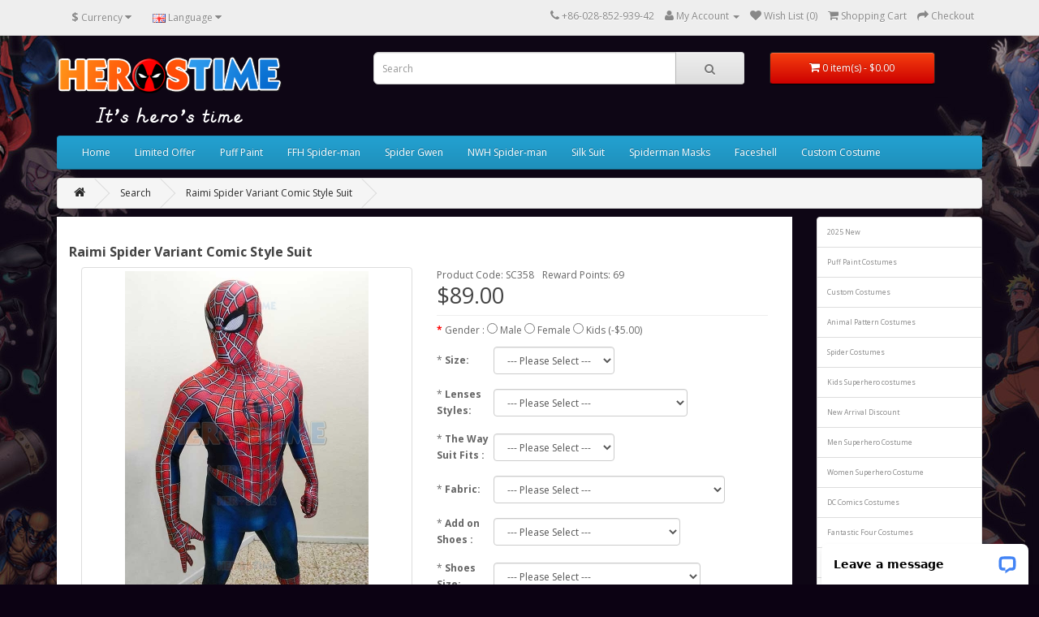

--- FILE ---
content_type: text/html; charset=utf-8
request_url: https://www.herostime.com/Raimi-1Spider-Variant-Comic-Style-Suit-SC358.html?tag=Spider%20cosplay
body_size: 18583
content:
<!DOCTYPE html>
<!--[if IE]><![endif]-->
<!--[if IE 8 ]><html dir="ltr" lang="en" class="ie8"><![endif]-->
<!--[if IE 9 ]><html dir="ltr" lang="en" class="ie9"><![endif]-->
<!--[if (gt IE 9)|!(IE)]><!-->
<html dir="ltr" lang="en">
<!--<![endif]-->
<head>
<meta charset="UTF-8" />
<meta name="viewport" content="width=device-width, initial-scale=1">
<meta http-equiv="X-UA-Compatible" content="IE=edge">
<title>Raimi Spider Variant Comic Style Suit</title>
<base href="https://www.herostime.com/" />
<meta name="description" content="This suit is made based on the classic Spider variant comic style. It has beautiful details. It's made of high-quality 4-way-stretch fabric." />
<meta name="keywords" content= "Raimi Spider suit, Comic spider variant suit, classic comic spider suit, spider cosplay suit
" />
<script src="https://images.herostime.com/catalog/view/javascript/jquery/jquery-2.1.1.min.js" type="text/javascript"></script>
<script src="https://images.herostime.com/catalog/view/theme/gd_mobile/javascript/jquery.unveil.js" type="text/javascript"></script>
<link href="https://images.herostime.com//catalog/view/javascript/bootstrap/css/bootstrap.min.css" rel="stylesheet" media="screen" />
<script async src="https://images.herostime.com/catalog/view/javascript/bootstrap/js/bootstrap.min.js" type="text/javascript"></script>
<link href="catalog/view/javascript/font-awesome/css/font-awesome.min.css" rel="stylesheet" type="text/css" />
<link href="//fonts.googleapis.com/css?family=Open+Sans:400,400i,300,700" rel="stylesheet" type="text/css" />
<link href="/catalog/view/theme/default/stylesheet/stylesheet.css" rel="stylesheet">
<link href="https://images.herostime.com/catalog/view/javascript/jquery/magnific/magnific-popup.css" type="text/css" rel="stylesheet" media="screen" />
<link href="https://images.herostime.com/catalog/view/javascript/jquery/datetimepicker/bootstrap-datetimepicker.min.css" type="text/css" rel="stylesheet" media="screen" />
<link href="https://images.herostime.com/catalog/view/theme/default/stylesheet/css_review/uploadfilemulti.css" type="text/css" rel="stylesheet" media="screen" />
<link href="https://images.herostime.com/catalog/view/javascript/jquery/owl-carousel/owl.carousel.css" type="text/css" rel="stylesheet" media="screen" />
<link href="https://images.herostime.com/catalog/view/javascript/jquery/owl-carousel/owl.transitions.css" type="text/css" rel="stylesheet" media="screen" />
<script src="https://images.herostime.com/catalog/view/javascript/common.js" type="text/javascript"></script>
<link href="https://www.herostime.com/Raimi-1Spider-Variant-Comic-Style-Suit-SC358.html" rel="canonical" />
<link href="https://www.herostime.com/image/catalog/cart.png" rel="icon" />
<script src="https://images.herostime.com/catalog/view/javascript/jquery/magnific/jquery.magnific-popup.min.js" type="text/javascript"></script>
<script src="https://images.herostime.com/catalog/view/javascript/jquery/datetimepicker/moment.js" type="text/javascript"></script>
<script src="https://images.herostime.com/catalog/view/javascript/jquery/datetimepicker/bootstrap-datetimepicker.min.js" type="text/javascript"></script>
<script src="https://images.herostime.com/catalog/view/javascript/js_review/jquery.fileuploadmulti.min.js" type="text/javascript"></script>
<script src="https://images.herostime.com/catalog/view/javascript/jquery/owl-carousel/owl.carousel.min.js" type="text/javascript"></script>
<script>
  (function(i,s,o,g,r,a,m){i['GoogleAnalyticsObject']=r;i[r]=i[r]||function(){
  (i[r].q=i[r].q||[]).push(arguments)},i[r].l=1*new Date();a=s.createElement(o),
  m=s.getElementsByTagName(o)[0];a.async=1;a.src=g;m.parentNode.insertBefore(a,m)
  })(window,document,'script','https://www.google-analytics.com/analytics.js','ga');

  ga('create', 'UA-44811956-1', 'auto');
  ga('send', 'pageview');

</script><!-- Facebook Pixel Code -->
<script>
  !function(f,b,e,v,n,t,s)
  {if(f.fbq)return;n=f.fbq=function(){n.callMethod?
  n.callMethod.apply(n,arguments):n.queue.push(arguments)};
  if(!f._fbq)f._fbq=n;n.push=n;n.loaded=!0;n.version='2.0';
  n.queue=[];t=b.createElement(e);t.async=!0;
  t.src=v;s=b.getElementsByTagName(e)[0];
  s.parentNode.insertBefore(t,s)}(window, document,'script',
  'https://connect.facebook.net/en_US/fbevents.js');
  fbq('init', '497106310649460');
  fbq('track', 'PageView');
</script>
<noscript><img height="1" width="1" style="display:none"
  src="https://www.facebook.com/tr?id=497106310649460&ev=PageView&noscript=1"
/></noscript>
<!-- End Facebook Pixel Code -->

<!-- Global site tag (gtag.js) - Google Ads: 731736064 -->
<script async src="https://www.googletagmanager.com/gtag/js?id=AW-731736064"></script>
<script>
  window.dataLayer = window.dataLayer || [];
  function gtag(){dataLayer.push(arguments);}
  gtag('js', new Date());

  gtag('config', 'AW-731736064');
</script>

 

</head>
<body class="product-product-2856">
<nav id="top">
  <div class="container">
    <div class="pull-left">
<form action="https://www.herostime.com/index.php?route=common/currency/currency" method="post" enctype="multipart/form-data" id="form-currency">
  <div class="btn-group">
    <button class="btn btn-link dropdown-toggle" data-toggle="dropdown">
                                                                    <strong>$</strong>
            <span class="hidden-xs hidden-sm hidden-md">Currency</span> <i class="fa fa-caret-down"></i></button>
    <ul class="dropdown-menu">
                  <li><button class="currency-select btn btn-link btn-block" type="button" name="AUD">$ AUD</button></li>
                        <li><button class="currency-select btn btn-link btn-block" type="button" name="CAD">$ CAD</button></li>
                        <li><button class="currency-select btn btn-link btn-block" type="button" name="CHF">CHF CHF</button></li>
                        <li><button class="currency-select btn btn-link btn-block" type="button" name="EUR">€ Euro</button></li>
                        <li><button class="currency-select btn btn-link btn-block" type="button" name="JPY">¥ JPA</button></li>
                        <li><button class="currency-select btn btn-link btn-block" type="button" name="MXN">$ MXN</button></li>
                        <li><button class="currency-select btn btn-link btn-block" type="button" name="GBP">£ Pound Sterling</button></li>
                        <li><button class="currency-select btn btn-link btn-block" type="button" name="USD">$ US Dollar</button></li>
                </ul>
  </div>
  <input type="hidden" name="code" value="" />
  <input type="hidden" name="redirect" value="https://www.herostime.com/Raimi-1Spider-Variant-Comic-Style-Suit-SC358.html?tag=Spider%20cosplay" />
</form>
</div>
    <div class="pull-left">
<form action="https://www.herostime.com/index.php?route=common/language/language" method="post" enctype="multipart/form-data" id="form-language">
  <div class="btn-group">
    <button class="btn btn-link dropdown-toggle" data-toggle="dropdown">
            <img src="catalog/language/en-gb/en-gb.png" alt="English" title="English">
                    <span class="hidden-xs hidden-sm hidden-md">Language</span> <i class="fa fa-caret-down"></i></button>
    <ul class="dropdown-menu">
            <li><button class="btn btn-link btn-block language-select" type="button" name="en-gb"><img src="catalog/language/en-gb/en-gb.png" alt="English" title="English" /> English</button></li>
            <li><button class="btn btn-link btn-block language-select" type="button" name="es"><img src="catalog/language/es/es.png" alt="Español" title="Español" /> Español</button></li>
          </ul>
  </div>
  <input type="hidden" name="code" value="" />
  <input type="hidden" name="redirect" value="https://www.herostime.com/Raimi-1Spider-Variant-Comic-Style-Suit-SC358.html?_route_=Raimi-1Spider-Variant-Comic-Style-Suit-SC358.html&amp;tag=Spider%20cosplay" />
</form>
</div>
    <div id="top-links" class="nav pull-right">
      <ul class="list-inline">
        <li><a href="https://www.herostime.com/index.php?route=information/contact"><i class="fa fa-phone"></i></a> <span class="hidden-xs hidden-sm hidden-md">+86-028-852-939-42</span></li>
        <li class="dropdown"><a href="https://www.herostime.com/index.php?route=account/account" title="My Account" class="dropdown-toggle" data-toggle="dropdown"><i class="fa fa-user"></i> <span class="hidden-xs hidden-sm hidden-md">My Account</span> <span class="caret"></span></a>
          <ul class="dropdown-menu dropdown-menu-right">
                        <li><a href="https://www.herostime.com/index.php?route=account/register">Register</a></li>
            <li><a href="https://www.herostime.com/index.php?route=account/login">Login</a></li>
                      </ul>
        </li>
        <li><a href="https://www.herostime.com/index.php?route=account/wishlist" id="wishlist-total" title="Wish List (0)"><i class="fa fa-heart"></i> <span class="hidden-xs hidden-sm hidden-md">Wish List (0)</span></a></li>
        <li><a href="https://www.herostime.com/index.php?route=checkout/cart" title="Shopping Cart"><i class="fa fa-shopping-cart"></i> <span class="hidden-xs hidden-sm hidden-md">Shopping Cart</span></a></li>
        <li><a href="https://www.herostime.com/index.php?route=checkout/checkout" title="Checkout"><i class="fa fa-share"></i> <span class="hidden-xs hidden-sm hidden-md">Checkout</span></a></li>
      </ul>
    </div>
  </div>
</nav>
<header>
  <div class="container">
    <div class="row">
      <div class="col-sm-4">
        <div id="logo">
                    <a href="https://www.herostime.com/index.php?route=common/home"><img src="https://www.herostime.com/image/catalog/herostimelogo.png" title="Herostime" alt="Herostime" class="img-responsive" /></a>
                  </div>
      </div>
      <div class="col-sm-5"><div id="search" class="input-group">
  <input type="text" name="search" value="" placeholder="Search" class="form-control input-lg" />
  <span class="input-group-btn">
    <button type="button" class="btn btn-default btn-lg"><i class="fa fa-search"></i></button>
  </span>
</div>      </div>
      <div class="col-sm-3"><div id="cart" class="btn-group btn-block">
  <button type="button" data-toggle="dropdown" data-loading-text="Loading..." class="btn btn-inverse btn-block btn-lg dropdown-toggle"><i class="fa fa-shopping-cart"></i> <span id="cart-total">0 item(s) - $0.00</span></button>
  <ul class="dropdown-menu pull-right">
        <li>
      <p class="text-center">Your shopping cart is empty!</p>
    </li>
      </ul>
</div>
</div>  
<div class="col-sm-5"><div align="center">

<Span style="color:red;font-size:14px;"></span>
    </div>
  </div> 
</header>   
<div class="container">
  <nav id="menu" class="navbar" style="margin-bottom:10px;">
    <div class="navbar-header"><span id="category" class="visible-xs">Categories</span>
      <button type="button" class="btn btn-navbar navbar-toggle" data-toggle="collapse" data-target=".navbar-ex1-collapse"><i class="fa fa-bars"></i></button>
    </div>
    <div class="collapse navbar-collapse navbar-ex1-collapse">
      <ul class="nav navbar-nav">
<li><a href="/">Home</a></li>
<li><a href="/Limited-Offer-C1115">Limited Offer</a></li>
<li><a href="/Puff-Paint-Costume-S01">Puff Paint</a></li>
<li><a href="/Far-From-Home-Spider-Man-Costumes-C470">FFH Spider-man</a></li>
<li><a href="/Gwen-Ghost-Costumes-C350">Spider Gwen</a></li>
<li><a href="/Spider-Man-No-Way-Home">NWH Spider-man</a></li>
<li><a href="/Silk-Cindy-Moon-Costumes-C351">Silk Suit</a></li> 
<li><a href="/Spider-Man-Suit-Mask-Only-Custom-Making-Link-SC160.html">Spiderman Masks</a></li>
<li><a href="/index.php?route=product/search&search=Faceshell">Faceshell</a></li>
<li><a href="/Custom-Printing-Suit.html">Custom Costume</a></li>

      </ul>
    </div>
  </nav>
</div>

<div class="container">
  <ul class="breadcrumb" style="margin-bottom:10px;display: -webkit-box; -webkit-box-orient: vertical; -webkit-line-clamp: 3; overflow: hidden;text-overflow:ellipsis; ">
        <li><a href="https://www.herostime.com/index.php?route=common/home"><i class="fa fa-home"></i></a></li>
        <li><a href="https://www.herostime.com/index.php?route=product/search&amp;tag=Spider cosplay">Search</a></li>
        <li><a href="https://www.herostime.com/Raimi-1Spider-Variant-Comic-Style-Suit-SC358.html?tag=Spider%20cosplay">Raimi Spider Variant Comic Style Suit</a></li>
      </ul>
  <div class="row">                <div id="content" class="col-sm-9"><div style="background-color:#fff;padding-left:15px;padding-right:15px;padding-top:15px;padding-bottom:15px;"><div id="banner1" class="owl-carousel">
  </div>
<script type="text/javascript"><!--
$('#banner1').owlCarousel({
	items: 6,
	autoPlay: 3000,
	singleItem: true,
	navigation: false,
	pagination: false,
	transitionStyle: 'fade'
});
--></script>
<h1 style="font-size:16px;font-weight:bold;">Raimi Spider Variant Comic Style Suit</h1>
      <div class="row">
                                <div class="col-sm-12">
<div class="col-sm-6">
                    <ul class="thumbnails">
                        <li><a class="thumbnail" href="https://www.herostime.com/image/cache/data/Spiderman%20Costumes/SC358/Raimi-1Spider-Variant-Comic-Style-Suit-SC358-2-450x600.jpg" title="Raimi Spider Variant Comic Style Suit"><img src="https://www.herostime.com/image/cache/data/Spiderman%20Costumes/SC358/Raimi-1Spider-Variant-Comic-Style-Suit-SC358-2-300x400.jpg" title="Raimi Spider Variant Comic Style Suit" alt="Raimi Spider Variant Comic Style Suit" /></a></li>
                                                <li class="image-additional"><a class="thumbnail" href="https://www.herostime.com/image/cache/data/Spiderman%20Costumes/SC358/Raimi-1Spider-Variant-Comic-Style-Suit-SC358-3-450x600.jpg" title="Raimi Spider Variant Comic Style Suit"> <img src="https://images.herostime.com/image/cache/data/Spiderman%20Costumes/SC358/Raimi-1Spider-Variant-Comic-Style-Suit-SC358-3-60x80.jpg" title="Raimi Spider Variant Comic Style Suit" alt="Raimi Spider Variant Comic Style Suit" /></a></li>
                        <li class="image-additional"><a class="thumbnail" href="https://www.herostime.com/image/cache/data/Spiderman%20Costumes/SC358/Raimi-1Spider-Variant-Comic-Style-Suit-SC358-1-450x600.jpg" title="Raimi Spider Variant Comic Style Suit"> <img src="https://images.herostime.com/image/cache/data/Spiderman%20Costumes/SC358/Raimi-1Spider-Variant-Comic-Style-Suit-SC358-1-60x80.jpg" title="Raimi Spider Variant Comic Style Suit" alt="Raimi Spider Variant Comic Style Suit" /></a></li>
                        <li class="image-additional"><a class="thumbnail" href="https://www.herostime.com/image/cache/data/Spiderman%20Costumes/SC358/Raimi-1Spider-Variant-Comic-Style-Suit-SC358-4-450x600.jpg" title="Raimi Spider Variant Comic Style Suit"> <img src="https://images.herostime.com/image/cache/data/Spiderman%20Costumes/SC358/Raimi-1Spider-Variant-Comic-Style-Suit-SC358-4-60x80.jpg" title="Raimi Spider Variant Comic Style Suit" alt="Raimi Spider Variant Comic Style Suit" /></a></li>
                        <li class="image-additional"><a class="thumbnail" href="https://www.herostime.com/image/cache/data/Lenses/Raimi%20Spider-man%20Lenses-450x600.jpg" title="Raimi Spider Variant Comic Style Suit"> <img src="https://images.herostime.com/image/cache/data/Lenses/Raimi%20Spider-man%20Lenses-60x80.jpg" title="Raimi Spider Variant Comic Style Suit" alt="Raimi Spider Variant Comic Style Suit" /></a></li>
                                  </ul>
          </div>                        <div class="col-sm-6">
          <ul class="list-unstyled">
                        <li style="float:left;margin-right:10px;">Product Code: SC358</li>
                        <li style="float:left;margin-right:10px;">Reward Points: 69</li>
                       
          </ul>
                    <ul class="list-unstyled">
              
            <li>
              <h2  style="margin-bottom:0px;">$89.00</h2>
            </li>
                                                          </ul>
                    <div id="product">
                        <hr  style="margin-top:5px;margin-bottom:5px;">
            
                        
 

            
     

            <div class="form-group required" style="margin-bottom:5px;">
              <label class="control-label">Gender&nbsp;:</label>
              
                                
                   <input type="radio" name="option[16852]" value="101762" />
                                        
                    <label for="option-value-101762" >Male</label>
                                    
                                
                   <input type="radio" name="option[16852]" value="101763" />
                                        
                    <label for="option-value-101763" >Female</label>
                                    
                                
                   <input type="radio" name="option[16852]" value="101764" />
                                        
                    <label for="option-value-101764" >Kids</label>
                                        (-$5.00)
                                    
                              
            </div>

 <script type="text/javascript">
$('input[type=\'radio\']').bind('change', function() {
var $text=$('input[type=radio]:checked').next().text()
         var $text2=$.trim($text);
	if($text2=="NO")
	{
	$('.customsize > div').css("display","none");
	$('.custommake > div').hide();
	
	}else{
	$('.customsize > div').css("display","inherit");
        
	$('#option[228]').get(0).options[1].selected = true;
	$('.custommake > div').show();
	}
});
</script>
            

                                                                                                                        <div class="form-group required">
                           


			          <table ><tr><td width="70px">
	                                        <span class="required">*</span>
                                           <b>Size:</b>
	             </td>
	             <td>
          <select name="option[16853]" id="input-option16853" class="form-control">
                <option value=""> --- Please Select --- </option>
                                <option value="101765">XS                                </option>
                                <option value="101766">S                                </option>
                                <option value="101767">M                                </option>
                                <option value="101768">L                                </option>
                                <option value="101769">XL                                </option>
                                <option value="101770">XXL                                </option>
                                <option value="101771">XXXL                                </option>
                              </select>
	  	  	  </td>
	  </tr>
	  </table>
       








            </div>
            
 

            

                                                                                                                        <div class="form-group required">
                           


			          <table ><tr><td width="70px">
	                                        <span class="required">*</span>
                                           <b>Lenses Styles:</b>
	             </td>
	             <td>
          <select name="option[16856]" id="input-option16856" class="form-control">
                <option value=""> --- Please Select --- </option>
                                <option value="101777">No Lenses                                </option>
                                <option value="101781">Raimi Spiderman Lenses                                (+$12.00)
                                </option>
                              </select>
	  	  	  </td>
	  </tr>
	  </table>
       








            </div>
            
 

            

                                                                                                                        <div class="form-group required">
                           


			          <table ><tr><td width="70px">
	                                        <span class="required">*</span>
                                           <b>The Way Suit Fits    :</b>
	             </td>
	             <td>
          <select name="option[16855]" id="input-option16855" class="form-control">
                <option value=""> --- Please Select --- </option>
                                <option value="101774">Standard                                </option>
                                <option value="101775">Tight                                </option>
                                <option value="101776">Loose                                </option>
                              </select>
	  	  	  </td>
	  </tr>
	  </table>
       








            </div>
            
 

            

                                                                                                                        <div class="form-group required">
                           


			          <table ><tr><td width="70px">
	                                        <span class="required">*</span>
                                           <b>Fabric:</b>
	             </td>
	             <td>
          <select name="option[16854]" id="input-option16854" class="form-control">
                <option value=""> --- Please Select --- </option>
                                <option value="101773">Thicken Fabric(thicker&amp;stronger)                                (+$30.00)
                                </option>
                                <option value="101772">Upgraded Fabric(thick and durable)                                </option>
                              </select>
	  	  	  </td>
	  </tr>
	  </table>
       








            </div>
            
 

            

                                                                                                                        <div class="form-group required">
                           


			          <table ><tr><td width="70px">
	                                        <span class="required">*</span>
                                           <b>Add on Shoes :</b>
	             </td>
	             <td>
          <select name="option[16857]" id="input-option16857" class="form-control">
                <option value=""> --- Please Select --- </option>
                                <option value="101782">No Add                                </option>
                                <option value="101783">Add  Shoes on Suit                                 (+$25.00)
                                </option>
                                <option value="101784">Add Detachable Shoes                                 (+$30.00)
                                </option>
                                <option value="101785">Add  Soles on Suit                                (+$25.00)
                                </option>
                                <option value="101786">Add Detachable Soles                                 (+$30.00)
                                </option>
                              </select>
	  	  	  </td>
	  </tr>
	  </table>
       








            </div>
            
 

            

                                                                                                                        <div class="form-group required">
                           


			          <table ><tr><td width="70px">
	                                        <span class="required">*</span>
                                           <b>Shoes Size:</b>
	             </td>
	             <td>
          <select name="option[16858]" id="input-option16858" class="form-control">
                <option value=""> --- Please Select --- </option>
                                <option value="101787">US 3/ EU  M 35  F33                                </option>
                                <option value="101788">US 3.5/ EU  M 36 F 34                                </option>
                                <option value="101789">US 4/ EU M 37  F 34                                </option>
                                <option value="101790">US 4.5/ EU M 37 F 35                                </option>
                                <option value="101791">US 5/ UK M 4.5 F 3/ EU M 38 F 35                                </option>
                                <option value="101792">US 5.5/ UK M 5  F3.5/ EU M 38 F 36                                </option>
                                <option value="101793">US  6/ UK  M 5.5 F 4/ EU  M 39 F 36                                </option>
                                <option value="101794">US  6.5/ UK  M 6 F 4.5/ EU  M 39 F 37                                </option>
                                <option value="101795">US  7/ UK  M 6.5 F 5/ EU  M 40 F 38                                </option>
                                <option value="101796">US  7.5/ UK  M 7 F 5.5/ EU  M 41 F 38                                </option>
                                <option value="101797">US  8/ UK  M 7.5 F 6/ EU  M41 F 39                                </option>
                                <option value="101798">US  8.5/ UK  M 8 F 6.5/ EU  M 42 F 39                                </option>
                                <option value="101799">US  9/ UK  M 8.5 F 7/ EU  M 43 F 40                                </option>
                                <option value="101800">US  9.5/ UK  M 9 F 7.5/ EU  M 43 F 41                                </option>
                                <option value="101801">US 10/ UK  M 9.5 F 8/ EU  M 44 F 41                                </option>
                                <option value="101802">US 10.5/ UK  M 10 F 8.5/ EU  M 45 F 42                                </option>
                                <option value="101803">US 11/ UK  M 10.5 F 9/ EU  M 45 F 42                                </option>
                                <option value="101804">US 11.5/ UK  M 11 F 9.5/ EU  M 46 F 43                                </option>
                                <option value="101805">US 12/ UK  M 11.5 F 10/ EU  M 46 F 43                                </option>
                                <option value="101806">US 12.5/ UK  M 12 F 10.5/ EU  M 47 F 44                                </option>
                                <option value="101807">US 13/ UK M 12.5 F 11/ EU  M 47 F 44                                </option>
                                <option value="101808">US 13.5/ UK  M 13 F 11.5/ EU  M 48 F 45                                </option>
                                <option value="101809">US 14/ UK  M 13.5 F 12/ EU  M 48 F 45                                </option>
                              </select>
	  	  	  </td>
	  </tr>
	  </table>
       








            </div>
            
 

            

                                                                                                            
 

            
     

            <div class="form-group" style="margin-bottom:5px;">
              <label class="control-label">Custom-Made&nbsp;:</label>
              
                                
                   <input type="radio" name="option[16860]" value="101822" />
                                        
                    <label for="option-value-101822" >YES</label>
                                        (+$10.00)
                                    
                                
                   <input type="radio" name="option[16860]" value="101823" />
                                        
                    <label for="option-value-101823" >NO</label>
                                    
                              
            </div>

 <script type="text/javascript">
$('input[type=\'radio\']').bind('change', function() {
var $text=$('input[type=radio]:checked').next().text()
         var $text2=$.trim($text);
	if($text2=="NO")
	{
	$('.customsize > div').css("display","none");
	$('.custommake > div').hide();
	
	}else{
	$('.customsize > div').css("display","inherit");
        
	$('#option[228]').get(0).options[1].selected = true;
	$('.custommake > div').show();
	}
});
</script>
            

                                                                                                            
 

            

                                    <div class="customsize"><div id="custommake" style="display:none">
            <div class="form-group">
              <label class="control-label" for="input-option16861">Custom Size</label>
              <textarea name="option[16861]" rows="5" placeholder="Custom Size" id="input-option16861" class="form-control"></textarea>
            </div></div></div>
                                                                                    
 

            

                        <div class="form-group">
              <label class="control-label" style="margin-bottom:2px">Custom Option&nbsp;:</label>
             
<br />
			          <table width="105%" style="table-layout: fixed;">
	  <tr>

                         



 <td style="white-space: nowrap; overflow: hidden; text-overflow: ellipsis;">
          <input type="checkbox" name="option[16859][]" value="101812"  />


          <label for="option-value-101812">Mask Detachable
            
            (+$15.00)
                      </label>
	  </td>
          




                         



 <td style="white-space: nowrap; overflow: hidden; text-overflow: ellipsis;">
          <input type="checkbox" name="option[16859][]" value="101810"  />


          <label for="option-value-101810">Male Crotch Zipper
            
            (+$3.00)
                      </label>
	  </td>
          	     </tr><tr>
	     




                         



 <td style="white-space: nowrap; overflow: hidden; text-overflow: ellipsis;">
          <input type="checkbox" name="option[16859][]" value="101811"  />


          <label for="option-value-101811">Open Eyes Holes
            
            (+$2.00)
                      </label>
	  </td>
          




                         



 <td style="white-space: nowrap; overflow: hidden; text-overflow: ellipsis;">
          <input type="checkbox" name="option[16859][]" value="101813"  />


          <label for="option-value-101813">Feet Detachable
            
            (+$10.00)
                      </label>
	  </td>
          	     </tr><tr>
	     




                         



 <td style="white-space: nowrap; overflow: hidden; text-overflow: ellipsis;">
          <input type="checkbox" name="option[16859][]" value="101814"  />


          <label for="option-value-101814">U-Shape Zipper
            
            (+$3.00)
                      </label>
	  </td>
          




                         



 <td style="white-space: nowrap; overflow: hidden; text-overflow: ellipsis;">
          <input type="checkbox" name="option[16859][]" value="101815"  />


          <label for="option-value-101815">Hands Detachable
            
            (+$10.00)
                      </label>
	  </td>
          	     </tr><tr>
	     




                         



 <td style="white-space: nowrap; overflow: hidden; text-overflow: ellipsis;">
          <input type="checkbox" name="option[16859][]" value="101816"  />


          <label for="option-value-101816">Calf Zippers
            
            (+$10.00)
                      </label>
	  </td>
          




                         



 <td style="white-space: nowrap; overflow: hidden; text-overflow: ellipsis;">
          <input type="checkbox" name="option[16859][]" value="101817"  />


          <label for="option-value-101817">No Mask
            
          </label>
	  </td>
          	     </tr><tr>
	     




                         



 <td style="white-space: nowrap; overflow: hidden; text-overflow: ellipsis;">
          <input type="checkbox" name="option[16859][]" value="101818"  />


          <label for="option-value-101818">Horizontal Crotch Zipper
            
            (+$3.00)
                      </label>
	  </td>
          




                         



 <td style="white-space: nowrap; overflow: hidden; text-overflow: ellipsis;">
          <input type="checkbox" name="option[16859][]" value="101819"  />


          <label for="option-value-101819">No Feet
            
          </label>
	  </td>
          	     </tr><tr>
	     




                         



 <td style="white-space: nowrap; overflow: hidden; text-overflow: ellipsis;">
          <input type="checkbox" name="option[16859][]" value="101820"  />


          <label for="option-value-101820">forearm zipper
            
            (+$10.00)
                      </label>
	  </td>
          




                         



 <td style="white-space: nowrap; overflow: hidden; text-overflow: ellipsis;">
          <input type="checkbox" name="option[16859][]" value="101821"  />


          <label for="option-value-101821">No Gloves
            
          </label>
	  </td>
          	     </tr><tr>
	     




                </tr>
	     </table>

              
            </div>
                                                                                                                                    <div class="form-group">
<table style="width:100%"><tr><td width="50px"><span class="control-label" for="input-quantity">Qty&nbsp;:</span></td><td><input type="text" name="quantity" value="1" size="2" id="input-quantity" class="form-control" />
              <input type="hidden" name="product_id" value="2856" /></td></tr></table>
              
              
              <br />
              <button type="button" id="button-cart" data-loading-text="Loading..." class="btn btn-primary btn-lg btn-block">Add to Cart</button>
<br/>            
<div><img src="https://www.petmallco.com/image/catalog/Information/paypal-payment.jpg" style="width:100%;height:auto;"></div>
</div>
<div class="btn-group">
            <button type="button" data-toggle="tooltip" class="btn btn-default" title="Add to Wish List" onclick="wishlist.add('2856');"><i class="fa fa-heart"></i></button>
            <button type="button" data-toggle="tooltip" class="btn btn-default" title="Compare this Product" onclick="compare.add('2856');"><i class="fa fa-exchange"></i></button>
          </div><hr style="margin-top:5px;margin-bottom:5px;">
                      </div>
                    <div class="rating">
            <p>
                                          <span class="fa fa-stack"><i class="fa fa-star-o fa-stack-1x"></i></span>
                                                        <span class="fa fa-stack"><i class="fa fa-star-o fa-stack-1x"></i></span>
                                                        <span class="fa fa-stack"><i class="fa fa-star-o fa-stack-1x"></i></span>
                                                        <span class="fa fa-stack"><i class="fa fa-star-o fa-stack-1x"></i></span>
                                                        <span class="fa fa-stack"><i class="fa fa-star-o fa-stack-1x"></i></span>
                                          <a href="" onclick="$('a[href=\'#tab-review\']').trigger('click'); return false;">0 reviews</a> / <a href="" onclick="$('a[href=\'#tab-review\']').trigger('click'); return false;">Write a review</a></p>
            <hr style="margin-top:5px;margin-bottom:5px;">
            <div class="share"><!-- AddThis Button BEGIN -->
<div class="addthis_toolbox addthis_default_style addthis_32x32_style">
<a class="addthis_button_facebook"></a>
<a class="addthis_button_twitter"></a>
<a class="addthis_button_tumblr"></a>
<a class="addthis_button_google"></a>
<a class="addthis_button_pinterest"></a>
<a class="addthis_button_digo"></a>
<a class="addthis_button_stumbleupon"></a>
<a class="addthis_button_compact"></a>
<a class="addthis_counter addthis_bubble_style"></a>
</div>
<script type="text/javascript">var addthis_config = {"data_track_addressbar":true};</script>
<script type="text/javascript" src="//s7.addthis.com/js/300/addthis_widget.js#pubid=ra-52bce27753f56455"></script>
<!-- AddThis Button END -->	</div>

          </div>

          
        </div>
          <ul class="nav nav-tabs">
            <li class="active"><a href="#tab-description" data-toggle="tab">Description</a></li>
                                    <li><a href="#tab-review" data-toggle="tab">Reviews (0)</a></li>
            <li><a href="#tab-sizechart"  data-toggle="tab">Size Chart</a></li>
  	<li><a href="#tab-shipping"  data-toggle="tab">Shipping</a></li>
          </ul>
          <div class="tab-content">
            <div class="tab-pane active" id="tab-description">


<p>1) Printed on 4-way stretch spandex.<br>2) Permanent color. Never Fade.<br>3) One-way conceal back zipper by default.<br>4) Available for machine washing if no lenses or shoes are glued. Otherwise, soft handwashing is suggested.<br>5) Mild detergent. No bleach. No iron. No spin-dry.<br>6) 3-5 business days' tailoring time.</p><b>This pattern is made by <font color="#0000ff">@lbcosplay</font>. The price includes $30 USD pattern fee which will be paid to the pattern designer.</b><br><p><img style="width: 810px;" src="https://www.herostime.com/image/data/aaa/Custom-Options-1.jpg"><b><br></b></p><p><img style="width: 810px;" src="https://www.herostime.com/image/data/aaa/custom-options2.jpg"><b><br></b></p><p><img style="width: 810px;" src="https://www.herostime.com/image/data/aaa/custom-options3.jpg"><b><br></b></p><p><img style="width: 810px;" src="https://www.herostime.com/image/data/aaa/Custom-Options-4.jpg"><b><br></b></p><p><img style="width: 810px;" src="https://www.herostime.com/image/data/aaa/Custom-Options-5.jpg"><b><br></b></p><p><img style="width: 860px;" src="https://www.herostime.com/image/data/aaa/The-way-suit-fit-v2.jpg"><b><br></b><br></p>




    <b id="sizechart">Size Charts for Costume</b>

  <div >


  
           <img alt="size charts" src="//www.herostime.com/image/data/help/sizechart.png" style="width:100%"><br/>
               <strong id="measure">Please illuminate your detailed size requirement in the order</strong> <br/>
                  <img alt="size help" src="//www.herostime.com/image/data/help/sizehelp.jpg" style="width:100%" >
                  
               
        </div>
  
</div>
<div class="tab-pane" id="tab-sizechart"> 
<b id="sizechart">Size Charts for Costume</b>  

  <div >

           <img alt="size charts" src="//www.herostime.com/image/data/help/sizechart.png" style="width:100%" ><br/>
               <strong id="measure">Please illuminate your detailed size requirement in the order</strong> <br/>
                  <img alt="size help" src="//www.herostime.com/image/data/help/sizehelp.jpg" style="width:100%" >
                  
               
        </div>

  </div>


<div class="tab-pane" id="tab-shipping"><p><span style="font-weight:bold;">Shipping time</span> is due to the country and the shipping method you choose. so different country or different shipping method, the shipping time is different.
  </br><span style="font-weight:bold;">Shipping Cost</span> is based on the country and weight of your order.
  </br>This is a example for your to estimate the shipping time and cost.
  
  </p>
  <table  cellspacing="1" cellpadding="1" bordercolor="#556270" border="1" bgcolor="#7B7B7B" width="780px">        
                        <tbody> 
                          
                            <tr>
                                <td bgcolor="#dbdbdb" width="170px" valign="middle" height="20" align="left" style="padding-left:10px">Country</td>             
                                <td bgcolor="#dbdbdb" width="70px" valign="middle" height="20" align="center" >USA</td>
                                <td bgcolor="#dbdbdb" width="70px" valign="middle" height="20" align="center" >UK</td>                
                                <td bgcolor="#dbdbdb" width="70px" valign="middle" height="20" align="center" >AU</td>                
                                <td bgcolor="#dbdbdb" width="70px" valign="middle" height="20" align="center" >CA</td>
								<td bgcolor="#dbdbdb" width="70px" valign="middle" height="20" align="center" >FR</td>
                                <td bgcolor="#dbdbdb" width="70px" valign="middle" height="20" align="center" >ES</td>
                                <td bgcolor="#dbdbdb" width="70px" valign="middle" height="20" align="center" >BR</td>  
								<td bgcolor="#dbdbdb" width="180px" valign="middle" height="20" align="center" >Shipping Time</td>
                            </tr>
							    <tr>                
                                <td bgcolor="#dbdbdb" width="170px" valign="middle" height="20" align="left"  style="padding-left:10px">Weight (kg)</td>            
                                <td bgcolor="#f2f2f2" valign="middle" align="center">0.5</td>               
                                <td bgcolor="#f2f2f2" valign="middle" align="center">0.5</td>                
                                <td bgcolor="#f2f2f2" valign="middle" align="center">0.5</td>                
                                <td bgcolor="#f2f2f2" valign="middle" align="center">0.5</td>                
                                <td bgcolor="#f2f2f2" valign="middle" align="center">0.5</td>                
                                <td bgcolor="#f2f2f2" valign="middle" align="center">0.5</td>
                                <td bgcolor="#f2f2f2" valign="middle" align="center">0.5</td>
								<td bgcolor="#dbdbdb" width="180px" valign="middle" height="20" align="center" ></td>
                            </tr> 
                            <tr>                
                                <td bgcolor="#dbdbdb" width="170px" valign="middle" height="20" align="left"  style="padding-left:10px">Standard Shipping</td>            
                                <td bgcolor="#f2f2f2" valign="middle" align="center">USD10</td>               
                                <td bgcolor="#f2f2f2" valign="middle" align="center">USD15</td>                
                                <td bgcolor="#f2f2f2" valign="middle" align="center">USD11</td>                
                                <td bgcolor="#f2f2f2" valign="middle" align="center">USD10</td>                
                                <td bgcolor="#f2f2f2" valign="middle" align="center">USD15</td>                
                                <td bgcolor="#f2f2f2" valign="middle" align="center">USD15</td>
                                <td bgcolor="#f2f2f2" valign="middle" align="center">USD20</td>
								<td bgcolor="#dbdbdb" width="180px" valign="middle" height="20" align="center" >5-7 working days</td>
                            </tr>            
                            <tr>                
                                <td bgcolor="#dbdbdb" width="170px" valign="middle" height="20" align="left"  style="padding-left:10px">Expedited Shipping</td>           
                                <td bgcolor="#f2f2f2" valign="middle" align="center">USD15</td>                
                                <td bgcolor="#f2f2f2" valign="middle" align="center">USD20</td>                
                                <td bgcolor="#f2f2f2" valign="middle" align="center">USD16</td>                
                                <td bgcolor="#f2f2f2" valign="middle" align="center">USD15</td>                
                                <td bgcolor="#f2f2f2" valign="middle" align="center">USD20</td>  
                                <td bgcolor="#f2f2f2" valign="middle" align="center">USD20</td> 
								<td bgcolor="#f2f2f2" valign="middle" align="center">USD25</td>
								<td bgcolor="#dbdbdb" width="180px" valign="middle" height="20" align="center" >3-4 working days</td>
                            </tr> 
                        </tbody>    
                    </table>  
                    <p>If you need any help, please feel free to contact us : service@herostime.com</p>
</div>
                                    <div class="tab-pane" id="tab-review">
              <form class="form-horizontal" id="form-review">
                <div id="review"></div>
                <h2>Write a review</h2>
                                <div class="form-group required">
                  <div class="col-sm-12">
                    <label class="control-label" for="input-name">Your Name</label>
                    <input type="text" name="name" value="" id="input-name" class="form-control" />
                  </div>
                  <div class="col-sm-12">
                    <label class="control-label" for="input-email">Email</label>
                    <input type="text" name="email" value="" id="input-email" class="form-control" />
                  </div>
                </div>
                <div class="form-group required">
                  <div class="col-sm-12">
                    <label class="control-label" for="input-review">Your Review</label>
                    <textarea name="text" rows="5" id="input-review" class="form-control"></textarea>
                    <div class="help-block"><span class="text-danger">Note:</span> HTML is not translated!</div>
                  </div>
                </div>
                <div class="form-group required"> 
                  <div class="col-sm-12">
<br />
    						<b>Images <small>(Upload Multiple images)</small> :</b><br>
							<div id="mulitplefileuploader">Upload</div>
							<input type="hidden" name="mul-upliad-file" id="mul-upliad-file" value="">
							<div id="status"></div>
						<br />
						<br />
    						<b>Video <small>(Enter Youtube video link)<small> :</b><br>
							<input type="text" name="video_link_rev" value="" id="video_link_rev" size="60" />
						<br />
						<br />	
						<script>
							$(document).ready(function(){
							var muploads = [];
							var settings = {
								url: "index.php?route=product/product/multiUpload",
								method: "POST",
								allowedTypes:"jpg,png,gif,jpeg",
								fileName: "myfile",
								multiple: true,
								onSuccess:function(files,data,xhr){
								 obj = JSON.parse(data);
								 $.each(obj,function(k,v){
								  muploads.push(v)
								 })
								 $('#mul-upliad-file').val(muploads);
									$("#status").html("<font color='green'>Upload is success</font>");
							
								},
								onError: function(files,status,errMsg)
								{		
									$("#status").html("<font color='red'>Upload is Failed</font>");
								}
							}
							$("#mulitplefileuploader").uploadFile(settings);
							});
							</script>
                    <label class="control-label">Rating</label>
                    &nbsp;&nbsp;&nbsp; Bad&nbsp;
                    <input type="radio" name="rating" value="1" />
                    &nbsp;
                    <input type="radio" name="rating" value="2" />
                    &nbsp;
                    <input type="radio" name="rating" value="3" />
                    &nbsp;
                    <input type="radio" name="rating" value="4" />
                    &nbsp;
                    <input type="radio" name="rating" value="5" />
                    &nbsp;Good</div>
                </div>
                <fieldset>
  <legend>Captcha</legend>
  <div class="form-group required">
        <label class="col-sm-2 control-label" for="input-captcha">Enter the code in the box below</label>
    <div class="col-sm-10">
      <input type="text" name="captcha" id="input-captcha" class="form-control" />
      <img src="index.php?route=extension/captcha/basic_captcha/captcha" alt="" />
          </div>
      </div>
</fieldset>
                <div class="buttons clearfix">
                  <div class="pull-right">
                    <button type="button" id="button-review" data-loading-text="Loading..." class="btn btn-primary">Continue</button>
                  </div>
                </div>
                              </form>
            </div>
                      </div>
        </div>
        
      </div>
                  <p>Tags:                        <a href="https://www.herostime.com/index.php?route=product/search&amp;tag=Raimi Spider suit">Raimi Spider suit</a>,
                                <a href="https://www.herostime.com/index.php?route=product/search&amp;tag=Comic spider variant suit">Comic spider variant suit</a>,
                                <a href="https://www.herostime.com/index.php?route=product/search&amp;tag=classic comic spider suit">classic comic spider suit</a>,
                                <a href="https://www.herostime.com/index.php?route=product/search&amp;tag=spider cosplay suit">spider cosplay suit</a>
                      </p>
      </div>
      <div id="carousel0" class="owl-carousel">
    <div class="item text-center">
        <a href="/Spiderman-Costumes-C12/Vemon-Costumes"><img src="https://images.herostime.com/image/cache/data/role/Vemon-75x55.jpg" alt="Vemon" class="img-responsive" /></a>
      </div>
    <div class="item text-center">
        <a href="/DC-Comics-Wonder-Woman-Superhero-Costume-JLC029.html"><img src="https://images.herostime.com/image/cache/data/role/wonder-woman-75x55.jpg" alt="wonder woman" class="img-responsive" /></a>
      </div>
    <div class="item text-center">
        <a href="/DC-comics-Costumes-C5/Supergirl-Costumes-C515"><img src="https://images.herostime.com/image/cache/data/role/super-woman-75x55.jpg" alt="Supergirl" class="img-responsive" /></a>
      </div>
    <div class="item text-center">
        <a href="/Classic-Design-Superhero-Costume-JLC016.html"><img src="https://images.herostime.com/image/cache/data/role/superman-75x55.jpg" alt="Superman" class="img-responsive" /></a>
      </div>
    <div class="item text-center">
        <a href="/Widowmaker-Costume-Overwatch-Game-Girl-Cosplay-Suit-OC002.html"><img src="https://images.herostime.com/image/cache/data/role/Overwatch-Widowmaker-75x55.png" alt="Overwatch Widowmaker" class="img-responsive" /></a>
      </div>
    <div class="item text-center">
        <a href="/Overwatch-Tracer-Lena-Oxton-Cosplay-Suit-CCS053.html"><img src="https://images.herostime.com/image/cache/data/role/overwatch-tracer-75x55.png" alt="Overwatch Tracer" class="img-responsive" /></a>
      </div>
    <div class="item text-center">
        <a href="/Silk-Spider-morph-suit-Silk-Cindy-Moon-Spider-Costume-SC070.html"><img src="https://images.herostime.com/image/cache/data/role/silk-spiderman-75x55.jpg" alt="Silk Spiderman" class="img-responsive" /></a>
      </div>
    <div class="item text-center">
        <a href="/Video-Game-D-Va-Overwatch-Hero-Cosplay-Costume-CC028.html"><img src="https://images.herostime.com/image/cache/data/role/overwatch-D-VA-75x55.jpg" alt="Overwatch D.Va" class="img-responsive" /></a>
      </div>
    <div class="item text-center">
        <a href="/Batman-Series-Costumes-C2/Harley-Quinn-Costume-C205"><img src="https://images.herostime.com/image/cache/data/role/Harley-Quinn-75x55.jpg" alt="Harley Quinn" class="img-responsive" /></a>
      </div>
    <div class="item text-center">
        <a href="/Spiderman-Costumes-C12"><img src="https://images.herostime.com/image/cache/data/role/spiderman-75x55.jpg" alt="Spiderman" class="img-responsive" /></a>
      </div>
    <div class="item text-center">
        <a href="/Deadpool-Costumes-C6"><img src="https://images.herostime.com/image/cache/data/role/deadpool-75x55.jpg" alt="Deadpool" class="img-responsive" /></a>
      </div>
    <div class="item text-center">
        <a href="/Raimi-Spider-man-Costume-3D-Printed-Cosplay-Suit-SC101.html"><img src="https://images.herostime.com/image/cache/data/role/raimi-spiderman-75x55.jpg" alt="Raimi Spiderman" class="img-responsive" /></a>
      </div>
    <div class="item text-center">
        <a href="/Gwen-Stacy-Costume-The-Amazing-Spider-Man-2-Gwen-Stacy-Suit-SC093.html"><img src="https://images.herostime.com/image/cache/data/role/gwen-spider-75x55.jpg" alt="Gwen Spider" class="img-responsive" /></a>
      </div>
    <div class="item text-center">
        <a href="/Assassins-Creed-Callum-Lynch-Deluxe-Cosplay-Costume-CCS153.html"><img src="https://images.herostime.com/image/cache/data/role/Assassins-Creed-75x55.jpg" alt="Assassin's Creed" class="img-responsive" /></a>
      </div>
    <div class="item text-center">
        <a href="/The-Amazing-Spider-man-3D-Original-Movie-Spider-man-Costume-SC064.html"><img src="https://images.herostime.com/image/cache/data/role/the-amazing-spiderman-75x55.jpg" alt="The Amazing Spider-man" class="img-responsive" /></a>
      </div>
    <div class="item text-center">
        <a href="/Overwatch-Mercy-Costume-Armored-W-Strips-Girl-Game-Suit-OC023.html"><img src="https://images.herostime.com/image/cache/data/role/mercy-overwatch-75x55.jpg" alt="Overwatch Mercy" class="img-responsive" /></a>
      </div>
    <div class="item text-center">
        <a href="/3D-Printing-Ultimate-Miles-Morales-Spider-Man-Costume-fullbody-suit-SC067.html"><img src="https://images.herostime.com/image/cache/data/role/Miles_Morales-75x55.jpg" alt="Ultimate Miles Morales Spider-Man" class="img-responsive" /></a>
      </div>
    <div class="item text-center">
        <a href="/Civil-War-Spider-man-Costume-3D-Shade-Cosplay-Suit-SC107.html"><img src="https://images.herostime.com/image/cache/data/role/civil-war-spiderman-75x55.jpg" alt="Civil War Spiderman" class="img-responsive" /></a>
      </div>
    <div class="item text-center">
        <a href="/Sombra-Costume-Overwatch-Undersuit-Girl-Cosplay-Sombra-Suit-OC008.html"><img src="https://images.herostime.com/image/cache/data/role/overwatch-sombra-75x55.jpg" alt="Overwatch Sombra" class="img-responsive" /></a>
      </div>
    <div class="item text-center">
        <a href="/Overwatch-Genji-Costume-3D-Print-Genji-Cosplay-Suit-OC004.html"><img src="https://images.herostime.com/image/cache/data/role/overwatch-genji-75x55.jpg" alt="Overwatch Genji" class="img-responsive" /></a>
      </div>
    <div class="item text-center">
        <a href="/Gwenom-Cosplay-Costume-Woman-Venom-Symbiote-Gwen-Spider-Suit-SC119.html"><img src="https://images.herostime.com/image/cache/data/role/gwenom-75x55.png" alt="Gwenom" class="img-responsive" /></a>
      </div>
  </div>
<script type="text/javascript"><!--
$('#carousel0').owlCarousel({
	items: 12,
	autoPlay: 3000,
	navigation: true,
	navigationText: ['<i class="fa fa-chevron-left fa-5x"></i>', '<i class="fa fa-chevron-right fa-5x"></i>'],
	pagination: true
});
--></script></div>
    <aside id="column-right" class="col-sm-3 hidden-xs">
    <div class="list-group">
      <a href="https://www.herostime.com/New-Cosplay-Costume" class="list-group-item">2025 New</a>
        <a href="https://www.herostime.com/Puff-Paint-Costume-S01" class="list-group-item">Puff Paint Costumes</a>
        <a href="https://www.herostime.com/Custom-Superhero-Costumes-C4" class="list-group-item">Custom Costumes</a>
        <a href="https://www.herostime.com/Animal-Pattern-Costumes" class="list-group-item">Animal Pattern Costumes</a>
        <a href="https://www.herostime.com/Spiderman-Costumes-C12" class="list-group-item">Spider Costumes</a>
        <a href="https://www.herostime.com/Kids-Superhero-costumes-C18" class="list-group-item">Kids Superhero costumes</a>
        <a href="https://www.herostime.com/New-Arrival-Discount" class="list-group-item">New Arrival Discount</a>
        <a href="https://www.herostime.com/Men-Superhero-Costume" class="list-group-item">Men Superhero Costume</a>
        <a href="https://www.herostime.com/Women-Superhero-Costume" class="list-group-item">Women Superhero Costume</a>
        <a href="https://www.herostime.com/DC-comics-Costumes-C5" class="list-group-item">DC Comics Costumes</a>
        <a href="https://www.herostime.com/Fantastic-Four-Costumes-C7" class="list-group-item">Fantastic Four Costumes</a>
        <a href="https://www.herostime.com/Justice-League-Costumes-C8" class="list-group-item">Justice League Costumes</a>
        <a href="https://www.herostime.com/Marvel-Superhero-Costumes-C10" class="list-group-item">Marvel Costumes</a>
        <a href="https://www.herostime.com/Overwatch-Costume" class="list-group-item">Overwatch Costume</a>
        <a href="https://www.herostime.com/The-Avengers-Costumes-C13" class="list-group-item">The Avengers Costumes</a>
        <a href="https://www.herostime.com/The-Incredibles-Costumes-C14" class="list-group-item">The Incredibles Costumes</a>
        <a href="https://www.herostime.com/X-men-Costumes-C15" class="list-group-item">X-men Costumes</a>
        <a href="https://www.herostime.com/Deadpool-Costume-on-Sale" class="list-group-item">Deadpool Costumes</a>
        <a href="https://www.herostime.com/index.php?route=product/category&amp;path=250" class="list-group-item">Invincible Costumes</a>
        <a href="https://www.herostime.com/Shego-Kim-Possible" class="list-group-item">Shego Kim Possible Costumes</a>
        <a href="https://www.herostime.com/Lantern-Corps-Costumes-C9" class="list-group-item">Lantern Corps Costumes</a>
        <a href="https://www.herostime.com/Totally-Spies-C24" class="list-group-item">Totally Spies Costumes</a>
        <a href="https://www.herostime.com/Full-Set" class="list-group-item">Full Set </a>
        <a href="https://www.herostime.com/Cosplay-Costume-on-Sale" class="list-group-item">Cosplay Costume</a>
        <a href="https://www.herostime.com/Movie-Costume" class="list-group-item">Movie Costume</a>
        <a href="https://www.herostime.com/Video-Game-Costume" class="list-group-item">Video Game Costume</a>
        <a href="https://www.herostime.com/My-Hero-Academia-C31" class="list-group-item">My Hero Academia</a>
        <a href="https://www.herostime.com/The-Boys-Costumes-C21" class="list-group-item">The Boys Cosutmes</a>
        <a href="https://www.herostime.com/Cosplay-Swimsuit" class="list-group-item">Leotard &amp; Swimsuit</a>
        <a href="https://www.herostime.com/Superhero-Shoes-C20" class="list-group-item">Superhero Shoes</a>
        <a href="https://www.herostime.com/Superhero-Accessories-C21" class="list-group-item">Superhero Accessories</a>
        <a href="https://www.herostime.com/Superhero-Cosplay-Wig" class="list-group-item">Superhero Cosplay Wig</a>
    </div>
    <div id="banner0" class="owl-carousel">
    <div class="item">
        <a href="https://www.petmallco.com/Dog-Clothes-Cat-Clothing/Costumes"><img src="https://images.herostime.com/image/cache/data/banner/2020-pet-cosplay-costume-205x270.jpg" alt="Pet Cosplay Costumes" class="img-responsive" /></a>
      </div>
  </div>
<script type="text/javascript"><!--
$('#banner0').owlCarousel({
	items: 6,
	autoPlay: 3000,
	singleItem: true,
	navigation: false,
	pagination: false,
	transitionStyle: 'fade'
});
--></script>
    
<h3 style="margin: 0 0 5px 0;padding: 8px 0 8px 8px;border: 1px solid #ddd;background-color: #eee;border-radius: 4px 4px 0 0;color:#666">Latest</h3>
<div class="row">

    <div class="product-layout col-lg-3 col-md-3 col-sm-6 col-xs-12">
    <div class="product-thumb transition" style="background-color:#fff;margin-bottom: 10px;">
      <div class="image"><a href="https://www.herostime.com/Toon-Red-Wolf-Printing-Spandex-Suit-No-Mask-APC015.html"><img src="https://images.herostime.com/image/cache/data/Animal-pattern-costume/FC019/Toon-Red-Wolf-Printing-Spandex-Suit-No-Mask-FC019-1-180x240.jpg" alt="Toon Red Wolf Printing Spandex Suit No Mask " title="Toon Red Wolf Printing Spandex Suit No Mask " class="img-responsive" /></a></div>
      <div class="caption">
        <h4 style="color:#1b1b1b;"><a href="https://www.herostime.com/Toon-Red-Wolf-Printing-Spandex-Suit-No-Mask-APC015.html">Toon Red Wolf Printing Spandex Suit No Mask </a></h4>
        
                        <p class="price">
                    $100.00                            </p>
              </div>
   
    </div>
  </div>
    <div class="product-layout col-lg-3 col-md-3 col-sm-6 col-xs-12">
    <div class="product-thumb transition" style="background-color:#fff;margin-bottom: 10px;">
      <div class="image"><a href="https://www.herostime.com/Fur-Head-Petsuit-Printing-Petsuit-Fursuit-No-Mask-APC014.html"><img src="https://images.herostime.com/image/cache/data/Animal-pattern-costume/FC018/Fur-Head-Petsuit-Printing-Petsuit-Fursuit-No-Mask-FC018-1-180x240.jpg" alt="FurHead Petsuit Printing Petsuit Fursuit No Mask" title="FurHead Petsuit Printing Petsuit Fursuit No Mask" class="img-responsive" /></a></div>
      <div class="caption">
        <h4 style="color:#1b1b1b;"><a href="https://www.herostime.com/Fur-Head-Petsuit-Printing-Petsuit-Fursuit-No-Mask-APC014.html">FurHead Petsuit Printing Petsuit Fursuit No Mask</a></h4>
        
                        <p class="price">
                    $100.00                            </p>
              </div>
   
    </div>
  </div>
    <div class="product-layout col-lg-3 col-md-3 col-sm-6 col-xs-12">
    <div class="product-thumb transition" style="background-color:#fff;margin-bottom: 10px;">
      <div class="image"><a href="https://www.herostime.com/Newest-Rogue-X-men-Printing-Spandex-Costume-XC086.html"><img src="https://images.herostime.com/image/cache/data/X-men%20Costumes/XC086/Newest-Rogue-X-men-Printing-Spandex-Costume-XC086-Preview-1-180x240.jpg" alt="Newest Rogue X-men Printing Spandex Costume" title="Newest Rogue X-men Printing Spandex Costume" class="img-responsive" /></a></div>
      <div class="caption">
        <h4 style="color:#1b1b1b;"><a href="https://www.herostime.com/Newest-Rogue-X-men-Printing-Spandex-Costume-XC086.html">Newest Rogue X-men Printing Spandex Costume</a></h4>
        
                        <p class="price">
                    $85.00                            </p>
              </div>
   
    </div>
  </div>
    <div class="product-layout col-lg-3 col-md-3 col-sm-6 col-xs-12">
    <div class="product-thumb transition" style="background-color:#fff;margin-bottom: 10px;">
      <div class="image"><a href="https://www.herostime.com/Nightwing-DC-Comics-Female-Cosplay-Costume-DCC067.html"><img src="https://images.herostime.com/image/cache/data/DC%20comics%20Costume/DCC067/Nightwing-DC-Comics-Female-Cosplay-Costume-DCC067-Preview-1-180x240.jpg" alt="Nightwing DC Comics Female Cosplay Costume" title="Nightwing DC Comics Female Cosplay Costume" class="img-responsive" /></a></div>
      <div class="caption">
        <h4 style="color:#1b1b1b;"><a href="https://www.herostime.com/Nightwing-DC-Comics-Female-Cosplay-Costume-DCC067.html">Nightwing DC Comics Female Cosplay Costume</a></h4>
        
                        <p class="price">
                    $85.00                            </p>
              </div>
   
    </div>
  </div>
    <div class="product-layout col-lg-3 col-md-3 col-sm-6 col-xs-12">
    <div class="product-thumb transition" style="background-color:#fff;margin-bottom: 10px;">
      <div class="image"><a href="https://www.herostime.com/Blonde-Blazer-Mandy-Dispatch-Superhero-Costume-VGC028.html"><img src="https://images.herostime.com/image/cache/data/Video%20Game/VGC028/Blonde-Blazer-Mandy-Dispatch-Superhero-Costume-VGC028-Preview-1-180x240.jpg" alt="Blonde Blazer Mandy Dispatch Superhero Costume" title="Blonde Blazer Mandy Dispatch Superhero Costume" class="img-responsive" /></a></div>
      <div class="caption">
        <h4 style="color:#1b1b1b;"><a href="https://www.herostime.com/Blonde-Blazer-Mandy-Dispatch-Superhero-Costume-VGC028.html">Blonde Blazer Mandy Dispatch Superhero Costume</a></h4>
        
                        <p class="price">
                    <span class="price-new" style="font-weight:bold;color:red;">$99.00</span> <span class="price-old">$109.00</span>
                            </p>
              </div>
   
    </div>
  </div>
    <div class="product-layout col-lg-3 col-md-3 col-sm-6 col-xs-12">
    <div class="product-thumb transition" style="background-color:#fff;margin-bottom: 10px;">
      <div class="image"><a href="https://www.herostime.com/Nightwing-DC-Comics-Cosplay-Superhero-Costume-DCC065.html"><img src="https://images.herostime.com/image/cache/data/DC%20comics%20Costume/DCC065/Nightwing-DC-Comics-Cosplay-Superhero-Costume-DCC065-Preview-1-180x240.jpg" alt="Nightwing DC Comics Cosplay Superhero Costume" title="Nightwing DC Comics Cosplay Superhero Costume" class="img-responsive" /></a></div>
      <div class="caption">
        <h4 style="color:#1b1b1b;"><a href="https://www.herostime.com/Nightwing-DC-Comics-Cosplay-Superhero-Costume-DCC065.html">Nightwing DC Comics Cosplay Superhero Costume</a></h4>
        
                        <p class="price">
                    $85.00                            </p>
              </div>
   
    </div>
  </div>
    <div class="product-layout col-lg-3 col-md-3 col-sm-6 col-xs-12">
    <div class="product-thumb transition" style="background-color:#fff;margin-bottom: 10px;">
      <div class="image"><a href="https://www.herostime.com/BND-Brand-New-Day-Spider-Female-Cosplay-Costume-SC448.html"><img src="https://images.herostime.com/image/cache/data/Spiderman%20Costumes/SC448/BND-Brand-New-Day-Spider-Female-Cosplay-Costume-SC448-Preview-1-180x240.jpg" alt="BND Brand New Day Spider Female Cosplay Costume" title="BND Brand New Day Spider Female Cosplay Costume" class="img-responsive" /></a></div>
      <div class="caption">
        <h4 style="color:#1b1b1b;"><a href="https://www.herostime.com/BND-Brand-New-Day-Spider-Female-Cosplay-Costume-SC448.html">BND Brand New Day Spider Female Cosplay Costume</a></h4>
        
                        <p class="price">
                    $89.00                            </p>
              </div>
   
    </div>
  </div>
    <div class="product-layout col-lg-3 col-md-3 col-sm-6 col-xs-12">
    <div class="product-thumb transition" style="background-color:#fff;margin-bottom: 10px;">
      <div class="image"><a href="https://www.herostime.com/Iron-Spider-Rivals-Mens-Superhero-Cosplay-Costume-SC447.html"><img src="https://images.herostime.com/image/cache/data/Spiderman%20Costumes/SC447/Iron-Spider-Rivals-Mens-Superhero-Cosplay-Costume-SC447-1-180x240.jpg" alt="Iron Spider Rivals Mens Superhero Cosplay Costume" title="Iron Spider Rivals Mens Superhero Cosplay Costume" class="img-responsive" /></a></div>
      <div class="caption">
        <h4 style="color:#1b1b1b;"><a href="https://www.herostime.com/Iron-Spider-Rivals-Mens-Superhero-Cosplay-Costume-SC447.html">Iron Spider Rivals Mens Superhero Cosplay Costume</a></h4>
        
                        <p class="price">
                    <span class="price-new" style="font-weight:bold;color:red;">$83.10</span> <span class="price-old">$89.00</span>
                            </p>
              </div>
   
    </div>
  </div>
  </div>
    <h3 style="margin: 0 0 5px 0;padding: 8px 0 8px 8px;border: 1px solid #ddd;background-color: #eee;border-radius: 4px 4px 0 0;color:#666">Bestsellers</h3>
<div class="row">
    <div class="product-layout col-lg-3 col-md-3 col-sm-6 col-xs-12">
    <div class="product-thumb transition" style="background-color:#fff;margin-bottom: 10px;">
      <div class="image"><a href="https://www.herostime.com/Custom-Making-Service-Payment-Link"><img src="https://images.herostime.com/image/cache/data/Custom-Making-Payment-Link-200x200.jpg" alt="Custom-Making Service Payment Link" title="Custom-Making Service Payment Link" class="img-responsive" /></a></div>
      <div class="caption">
        <h4><a href="https://www.herostime.com/Custom-Making-Service-Payment-Link">Custom-Making Service Payment Link</a></h4>
       
                <div class="rating">
                              <span class="fa fa-stack"><i class="fa fa-star fa-stack-2x"></i><i class="fa fa-star-o fa-stack-2x"></i></span>
                                        <span class="fa fa-stack"><i class="fa fa-star fa-stack-2x"></i><i class="fa fa-star-o fa-stack-2x"></i></span>
                                        <span class="fa fa-stack"><i class="fa fa-star fa-stack-2x"></i><i class="fa fa-star-o fa-stack-2x"></i></span>
                                        <span class="fa fa-stack"><i class="fa fa-star fa-stack-2x"></i><i class="fa fa-star-o fa-stack-2x"></i></span>
                                        <span class="fa fa-stack"><i class="fa fa-star fa-stack-2x"></i><i class="fa fa-star-o fa-stack-2x"></i></span>
                            </div>
                        <p class="price">
                    $1.00                            </p>
              </div>
   
    </div>
  </div>
    <div class="product-layout col-lg-3 col-md-3 col-sm-6 col-xs-12">
    <div class="product-thumb transition" style="background-color:#fff;margin-bottom: 10px;">
      <div class="image"><a href="https://www.herostime.com/Custom-Printing-Suit.html"><img src="https://images.herostime.com/image/cache/data/Custom%20Superhero%20Costumes/2021-custom-costume-with-your-pattern-2-200x200.jpg" alt="Custom Costume With Your Pattern" title="Custom Costume With Your Pattern" class="img-responsive" /></a></div>
      <div class="caption">
        <h4><a href="https://www.herostime.com/Custom-Printing-Suit.html">Custom Costume With Your Pattern</a></h4>
       
                <div class="rating">
                              <span class="fa fa-stack"><i class="fa fa-star fa-stack-2x"></i><i class="fa fa-star-o fa-stack-2x"></i></span>
                                        <span class="fa fa-stack"><i class="fa fa-star fa-stack-2x"></i><i class="fa fa-star-o fa-stack-2x"></i></span>
                                        <span class="fa fa-stack"><i class="fa fa-star fa-stack-2x"></i><i class="fa fa-star-o fa-stack-2x"></i></span>
                                        <span class="fa fa-stack"><i class="fa fa-star fa-stack-2x"></i><i class="fa fa-star-o fa-stack-2x"></i></span>
                                        <span class="fa fa-stack"><i class="fa fa-star fa-stack-2x"></i><i class="fa fa-star-o fa-stack-2x"></i></span>
                            </div>
                        <p class="price">
                    $70.00                            </p>
              </div>
   
    </div>
  </div>
    <div class="product-layout col-lg-3 col-md-3 col-sm-6 col-xs-12">
    <div class="product-thumb transition" style="background-color:#fff;margin-bottom: 10px;">
      <div class="image"><a href="https://www.herostime.com/Custom-Design-Furry-Fursona-Costume-CUSTOM3.html"><img src="https://images.herostime.com/image/cache/data/Fursona-Costume/Custom3/Custom-Design-Furry-Fursona-Costume-CUSTOM3-2-200x200.jpg" alt="Custom Design Furry Fursona Costume" title="Custom Design Furry Fursona Costume" class="img-responsive" /></a></div>
      <div class="caption">
        <h4><a href="https://www.herostime.com/Custom-Design-Furry-Fursona-Costume-CUSTOM3.html">Custom Design Furry Fursona Costume</a></h4>
       
                        <p class="price">
                    $199.00                            </p>
              </div>
   
    </div>
  </div>
    <div class="product-layout col-lg-3 col-md-3 col-sm-6 col-xs-12">
    <div class="product-thumb transition" style="background-color:#fff;margin-bottom: 10px;">
      <div class="image"><a href="https://www.herostime.com/Blonde-Blazer-Dispatch-Cosplay-Costume-VGC027.html"><img src="https://images.herostime.com/image/cache/data/Video%20Game/VGC027/Blonde-Blazer-Dispatch-Cosplay-Costume-VGC027-PR1-200x200.jpg" alt="Blonde Blazer Dispatch Printing Cosplay Costume" title="Blonde Blazer Dispatch Printing Cosplay Costume" class="img-responsive" /></a></div>
      <div class="caption">
        <h4><a href="https://www.herostime.com/Blonde-Blazer-Dispatch-Cosplay-Costume-VGC027.html">Blonde Blazer Dispatch Printing Cosplay Costume</a></h4>
       
                <div class="rating">
                              <span class="fa fa-stack"><i class="fa fa-star fa-stack-2x"></i><i class="fa fa-star-o fa-stack-2x"></i></span>
                                        <span class="fa fa-stack"><i class="fa fa-star fa-stack-2x"></i><i class="fa fa-star-o fa-stack-2x"></i></span>
                                        <span class="fa fa-stack"><i class="fa fa-star fa-stack-2x"></i><i class="fa fa-star-o fa-stack-2x"></i></span>
                                        <span class="fa fa-stack"><i class="fa fa-star fa-stack-2x"></i><i class="fa fa-star-o fa-stack-2x"></i></span>
                                        <span class="fa fa-stack"><i class="fa fa-star fa-stack-2x"></i><i class="fa fa-star-o fa-stack-2x"></i></span>
                            </div>
                        <p class="price">
                    <span class="price-new">$99.00</span> <span class="price-old">$109.00</span>
                            </p>
              </div>
   
    </div>
  </div>
    <div class="product-layout col-lg-3 col-md-3 col-sm-6 col-xs-12">
    <div class="product-thumb transition" style="background-color:#fff;margin-bottom: 10px;">
      <div class="image"><a href="https://www.herostime.com/Custom-Design-Spandex-Fursona-Costume-CUSTOM4.html"><img src="https://images.herostime.com/image/cache/data/Custom%20Superhero%20Costumes/CUSTOM4/Custom-Design-spandex-Fursona-Costume-CUSTOM4-2-200x200.jpg" alt="Custom Design Spandex Fursona Costume" title="Custom Design Spandex Fursona Costume" class="img-responsive" /></a></div>
      <div class="caption">
        <h4><a href="https://www.herostime.com/Custom-Design-Spandex-Fursona-Costume-CUSTOM4.html">Custom Design Spandex Fursona Costume</a></h4>
       
                        <p class="price">
                    $109.00                            </p>
              </div>
   
    </div>
  </div>
    <div class="product-layout col-lg-3 col-md-3 col-sm-6 col-xs-12">
    <div class="product-thumb transition" style="background-color:#fff;margin-bottom: 10px;">
      <div class="image"><a href="https://www.herostime.com/Spider-Man-Suit-Mask-Only-Custom-Making-Link-SC160.html"><img src="https://images.herostime.com/image/cache/data/Spiderman%20Costumes/SC160/Spider-Man-Suit-Mask-Only-Custom-Making-Link-SC160-200x200.jpg" alt="Spider-Man Suit Mask Only Custom-Making Link" title="Spider-Man Suit Mask Only Custom-Making Link" class="img-responsive" /></a></div>
      <div class="caption">
        <h4><a href="https://www.herostime.com/Spider-Man-Suit-Mask-Only-Custom-Making-Link-SC160.html">Spider-Man Suit Mask Only Custom-Making Link</a></h4>
       
                <div class="rating">
                              <span class="fa fa-stack"><i class="fa fa-star fa-stack-2x"></i><i class="fa fa-star-o fa-stack-2x"></i></span>
                                        <span class="fa fa-stack"><i class="fa fa-star fa-stack-2x"></i><i class="fa fa-star-o fa-stack-2x"></i></span>
                                        <span class="fa fa-stack"><i class="fa fa-star fa-stack-2x"></i><i class="fa fa-star-o fa-stack-2x"></i></span>
                                        <span class="fa fa-stack"><i class="fa fa-star fa-stack-2x"></i><i class="fa fa-star-o fa-stack-2x"></i></span>
                                        <span class="fa fa-stack"><i class="fa fa-star fa-stack-2x"></i><i class="fa fa-star-o fa-stack-2x"></i></span>
                            </div>
                        <p class="price">
                    $19.00                            </p>
              </div>
   
    </div>
  </div>
    <div class="product-layout col-lg-3 col-md-3 col-sm-6 col-xs-12">
    <div class="product-thumb transition" style="background-color:#fff;margin-bottom: 10px;">
      <div class="image"><a href="https://www.herostime.com/BND-Brand-New-Spider-Cosplay-Costume-SC442.html"><img src="https://images.herostime.com/image/cache/data/Spiderman%20Costumes/SC442/BND-Brand-New-Spider-Cosplay-Costume-SC442-1-200x200.jpg" alt="BND Brand New Spider Cosplay Costume" title="BND Brand New Spider Cosplay Costume" class="img-responsive" /></a></div>
      <div class="caption">
        <h4><a href="https://www.herostime.com/BND-Brand-New-Spider-Cosplay-Costume-SC442.html">BND Brand New Spider Cosplay Costume</a></h4>
       
                        <p class="price">
                    $89.00                            </p>
              </div>
   
    </div>
  </div>
    <div class="product-layout col-lg-3 col-md-3 col-sm-6 col-xs-12">
    <div class="product-thumb transition" style="background-color:#fff;margin-bottom: 10px;">
      <div class="image"><a href="https://www.herostime.com/Rivals-Invisible-Woman-Printing-Cosplay-Costume-FFC024.html"><img src="https://images.herostime.com/image/cache/data/Fantastic%20Four%20Costumes/FFC024/Woman-Printing-Cosplay-Costume-FFC024-1-200x200.jpg" alt="Rivals Invisible Woman Printing Cosplay Costume" title="Rivals Invisible Woman Printing Cosplay Costume" class="img-responsive" /></a></div>
      <div class="caption">
        <h4><a href="https://www.herostime.com/Rivals-Invisible-Woman-Printing-Cosplay-Costume-FFC024.html">Rivals Invisible Woman Printing Cosplay Costume</a></h4>
       
                <div class="rating">
                              <span class="fa fa-stack"><i class="fa fa-star fa-stack-2x"></i><i class="fa fa-star-o fa-stack-2x"></i></span>
                                        <span class="fa fa-stack"><i class="fa fa-star fa-stack-2x"></i><i class="fa fa-star-o fa-stack-2x"></i></span>
                                        <span class="fa fa-stack"><i class="fa fa-star fa-stack-2x"></i><i class="fa fa-star-o fa-stack-2x"></i></span>
                                        <span class="fa fa-stack"><i class="fa fa-star fa-stack-2x"></i><i class="fa fa-star-o fa-stack-2x"></i></span>
                                        <span class="fa fa-stack"><i class="fa fa-star fa-stack-2x"></i><i class="fa fa-star-o fa-stack-2x"></i></span>
                            </div>
                        <p class="price">
                    $85.00                            </p>
              </div>
   
    </div>
  </div>
  </div>
  </aside>
</div>
</div>
<script type="text/javascript"><!--
$('select[name=\'recurring_id\'], input[name="quantity"]').change(function(){
	$.ajax({
		url: 'index.php?route=product/product/getRecurringDescription',
		type: 'post',
		data: $('input[name=\'product_id\'], input[name=\'quantity\'], select[name=\'recurring_id\']'),
		dataType: 'json',
		beforeSend: function() {
			$('#recurring-description').html('');
		},
		success: function(json) {
			$('.alert, .text-danger').remove();

			if (json['success']) {
				$('#recurring-description').html(json['success']);
			}
		}
	});
});
//--></script>
<script type="text/javascript"><!--
$('#button-cart').on('click', function() {
	$.ajax({
		url: 'index.php?route=checkout/cart/add',
		type: 'post',
		data: $('#product input[type=\'text\'], #product input[type=\'hidden\'], #product input[type=\'radio\']:checked, #product input[type=\'checkbox\']:checked, #product select, #product textarea'),
		dataType: 'json',
                  async:true,
		beforeSend: function() {
			$('#button-cart').button('loading');
		},
		complete: function() {
			$('#button-cart').button('reset');
		},
		success: function(json) {
			$('.alert, .text-danger').remove();
			$('.form-group').removeClass('has-error');

			if (json['error']) {
				if (json['error']['option']) {
					for (i in json['error']['option']) {
						var element = $('#input-option' + i.replace('_', '-'));

						if (element.parent().hasClass('input-group')) {
							element.parent().after('<div class="text-danger">' + json['error']['option'][i] + '</div>');
						} else {
							element.after('<div class="text-danger">' + json['error']['option'][i] + '</div>');
						}
					}
				}

				if (json['error']['recurring']) {
					$('select[name=\'recurring_id\']').after('<div class="text-danger">' + json['error']['recurring'] + '</div>');
				}

				// Highlight any found errors
				$('.text-danger').parent().addClass('has-error');
			}

			if (json['success']) {
				$('.breadcrumb').after('<div class="alert alert-success">' + json['success'] + '<button type="button" class="close" data-dismiss="alert">&times;</button></div>');

				$('#cart > button').html('<span id="cart-total"><i class="fa fa-shopping-cart"></i> ' + json['total'] + '</span>');

				$('html, body').animate({ scrollTop: 0 }, 'slow');

				$('#cart > ul').load('index.php?route=common/cart/info ul li');
			}
		},
        error: function(xhr, ajaxOptions, thrownError) {
            alert(thrownError + "\r\n" + xhr.statusText + "\r\n" + xhr.responseText);
        }
	});
});
//--></script>
<script type="text/javascript"><!--
$('.date').datetimepicker({
	pickTime: false
});

$('.datetime').datetimepicker({
	pickDate: true,
	pickTime: true
});

$('.time').datetimepicker({
	pickDate: false
});

$('button[id^=\'button-upload\']').on('click', function() {
	var node = this;

	$('#form-upload').remove();

	$('body').prepend('<form enctype="multipart/form-data" id="form-upload" style="display: none;"><input type="file" name="file" /></form>');

	$('#form-upload input[name=\'file\']').trigger('click');

	if (typeof timer != 'undefined') {
    	clearInterval(timer);
	}

	timer = setInterval(function() {
		if ($('#form-upload input[name=\'file\']').val() != '') {
			clearInterval(timer);

			$.ajax({
				url: 'index.php?route=tool/upload',
				type: 'post',
				dataType: 'json',
				data: new FormData($('#form-upload')[0]),
				cache: false,
				contentType: false,
				processData: false,
				beforeSend: function() {
					$(node).button('loading');
				},
				complete: function() {
					$(node).button('reset');
				},
				success: function(json) {
					$('.text-danger').remove();

					if (json['error']) {
						$(node).parent().find('input').after('<div class="text-danger">' + json['error'] + '</div>');
					}

					if (json['success']) {
						alert(json['success']);

						$(node).parent().find('input').val(json['code']);
					}
				},
				error: function(xhr, ajaxOptions, thrownError) {
					alert(thrownError + "\r\n" + xhr.statusText + "\r\n" + xhr.responseText);
				}
			});
		}
	}, 500);
});
//--></script>
<script type="text/javascript"><!--
$('#review').delegate('.pagination a', 'click', function(e) {
    e.preventDefault();

    $('#review').fadeOut('slow');

    $('#review').load(this.href);

    $('#review').fadeIn('slow');
});

$('#review').load('index.php?route=product/product/review&product_id=2856');

$('#button-review').on('click', function() {
	$.ajax({
		url: 'index.php?route=product/product/write&product_id=2856',
		type: 'post',
		dataType: 'json',
		data: 'name=' + encodeURIComponent($('input[name=\'name\']').val())+'&email=' + encodeURIComponent($('input[name=\'email\']').val()) + '&text=' + encodeURIComponent ($('textarea[name=\'text\']').val()) + '&rating=' + encodeURIComponent($('input[name=\'rating\']:checked').val() ? $('input[name=\'rating\']:checked').val() : '') +  '&img=' + encodeURIComponent($('input[name=\'mul-upliad-file\']').val()) + '&video=' + encodeURIComponent($('input[name=\'video_link_rev\']').val())+'&captcha=' +  encodeURIComponent($('input[name=\'captcha\']').val()),
		async:true,
                   beforeSend: function() {
			$('#button-review').button('loading');
		},
		complete: function() { 
			$('#button-review').button('reset');
		},
		success: function(json) {
			$('.alert-success, .alert-danger').remove();

			if (json['error']) {
				$('#review').after('<div class="alert alert-danger"><i class="fa fa-exclamation-circle"></i> ' + json['error'] + '</div>');
			}

			if (json['success']) {
                                                                $('#mul-upliad-file').val('');
							$('#video_link_rev').val('');
							$('.upload-statusbar').html('');
							$('.upload-statusbar').css('border','none');
				$('#review').after('<div class="alert alert-success"><i class="fa fa-check-circle"></i> ' + json['success'] + '</div>');

				$('input[name=\'name\']').val('');
				$('textarea[name=\'text\']').val('');
				$('input[name=\'rating\']:checked').prop('checked', false);
			}
		}
	}); 
});

$(document).ready(function() {
	$('.thumbnails').magnificPopup({
		type:'image',
		delegate: 'a',
		gallery: {
			enabled:true
		}
	});
});
//--></script>
<script type="text/javascript">
!function(){var a=document.createElement("script");a.type="text/javascript",a.async=!0,a.src="//configch2.veinteractive.com/tags/94EA9CAE/733F/4E60/BE91/82060B8C23E5/tag.js";var b=document.getElementsByTagName("head")[0];if(b)b.appendChild(a,b);else{var b=document.getElementsByTagName("script")[0];b.parentNode.insertBefore(a,b)}}();
</script> 
<footer>
  <div class="container">
    <div class="row">
      <div class="col-sm-3" >
	<h5>About Us</h5>
	<span>We are professional superhero costume store In China.<br>
You can choose the superhero costume (such as spiderman costume) that we offer, or you can provide your own style for us, we accept custom-made superhero costumes. Not only that, if the size on our website is not fitted for you, you can give us your specific measurements to make your costume. <br>
You can get halloween costume for adult or kids there<br>
We not only accept retail, but also we accept wholesale. More purchases, more discounts! </span>
	</div>
   <!-- Facebook -->
<div class="col-sm-3">
							
							<h5>Be Friends with Us</h5>
							
					
							
							<div id="facebook">
					<iframe src="https://www.facebook.com/plugins/page.php?href=https%3A%2F%2Fwww.facebook.com%2FItsHerosTime%2F&width=200&height=300&small_header=false&adapt_container_width=false&hide_cover=false&show_facepile=true&appId" width="100%" height="240px" style="border:none;overflow:hidden" scrolling="no" frameborder="0" allowTransparency="true"></iframe>
</div>
							</div>
	
<!-- Facebook ends -->
     <div class="col-sm-3">						
	<h5>Recommended</h5>
	<div style="position: relative;">
	<iframe width="100%" height="auto" src="https://www.youtube.com/embed/IQGCI5c4iXg?feature=player_detailpage" frameborder="0" allowfullscreen></iframe>
	</div>
	</div>
    
         <div class="col-sm-3">
        <h5>Information</h5>
        <ul class="list-unstyled">
                    <li><a href="https://www.herostime.com/Custom-Making-Service">Custom Making Costume Service</a></li>
                    <li><a href="https://www.herostime.com/Return-Policy">Return &amp; Exchange Policy</a></li>
                    <li><a href="https://www.herostime.com/Rules-of-Membership-Reward-Points.html">Rules of Membership Reward Points</a></li>
                    <li><a href="https://www.herostime.com/How-to-use-credit-card-through-paypal">How to use credit card through paypal</a></li>
                    <li><a href="https://www.herostime.com/about_us">About Us</a></li>
                    <li><a href="https://www.herostime.com/FAQ">FAQ</a></li>
                    <li><a href="https://www.herostime.com/Terms-Conditions">Terms &amp; Conditions</a></li>
                    <li><a href="https://www.herostime.com/Can-We-Ship-To-Your-Country">Can We Ship To Your Country</a></li>
                    <li><a href="https://www.herostime.com/Privacy-Policy">Privacy Policy</a></li>
                    <li><a href="https://www.herostime.com/Steps-of-Registering-An-Affiliate-Account.html">Steps of Registering An Affiliate Account</a></li>
                    <li><a href="https://www.herostime.com/Details-of-custom-options">Details of custom options</a></li>
                  </ul>
      </div>
          </div>
    <hr>
<div class="row">
   
      <div class="col-sm-3">
        <h5>Customer Service</h5>
        <ul class="list-unstyled">
          <li><a href="https://www.herostime.com/index.php?route=information/contact">Contact Us</a></li>
          <li><a href="https://www.herostime.com/index.php?route=account/return/add">Returns</a></li>
          <li><a href="https://www.herostime.com/index.php?route=information/sitemap">Site Map</a></li>
          <li><a href="https://es.herostime.com/Spiderman-Costumes-C12">Trajes de Spider-Man</a></li>
        </ul>
      </div>
      <div class="col-sm-3">
        <h5>Extras</h5> 
        <ul class="list-unstyled">
          <li><a href="https://www.herostime.com/index.php?route=product/manufacturer">Brands</a></li>
          <li><a href="https://www.herostime.com/index.php?route=account/voucher">Gift Certificates</a></li>
          <li><a href="https://www.herostime.com/index.php?route=affiliate/account">Affiliates</a></li>
          <li><a href="https://www.herostime.com/index.php?route=product/special">Specials</a></li>
        </ul>
      </div>
      <div class="col-sm-3">
        <h5>My Account</h5>
        <ul class="list-unstyled">
          <li><a href="https://www.herostime.com/index.php?route=account/account">My Account</a></li>
          <li><a href="https://www.herostime.com/index.php?route=account/order">Order History</a></li>
          <li><a href="https://www.herostime.com/index.php?route=account/wishlist">Wish List</a></li>
          <li><a href="https://www.herostime.com/index.php?route=account/newsletter">Newsletter</a></li>
        </ul>
      </div>
 <div class="col-sm-3" >
        <h5>Contact Us</h5>
        <ul class="list-unstyled">
          <li>TEL:+86-028-85293942</li>
          <li>Email:<a href="mailto:service@herostime.com">service@herostime.com</a></li>
          <li>Facebook:www.facebook.com/ItsHerosTime/</li>
           <li>Instagram:https://www.instagram.com/herostime_official/</li>
        </ul>
      </div>
    </div>
<hr>
<div class="row">
<div class="col-sm-3">
<ul>
<li><a href="/Spiderman-Costumes-C12" title="spiderman costume">Spiderman Costume</a></li>
<li><a href="/Batman-Series-Costumes-C2/Batman-Costumes-C202" title="batman costume">Batman Costume</a></li>
<li><a href="/Justice-League-Costumes-C8/Superman-Costumes-C804" title="Superman Costume">Superman Costume</a></li>
<li><a href="/Captain-America-Costumes-C1303" title="Captain America Costume">Captain America Costume</a></li>
<li><a href="/Power-Ranger-Costumes-C11" title="Power Ranger Costume">Power Ranger Costume</a></li>
<li><a href="/Robin-Costumes-C207" title="Robin Costume">Robin Costume</a></li>
<li><a href="/Nightwing-Costumes-C512" title="Nightwing Costume">Nightwing Costume</a></li>
<li><a href="/X-men-Costumes-C15" title="X-Men Costume">X-Men Costume</a></li>
<li><a href="/Phoenix-Costumes-C1506" title="X-MEN Phoenix Costume">X-MEN Phoenix Costume</a></li>
<li><a href="/Green-Lantern-Costumes-C802" title="Green Lantern Costume">Green Lantern Costume</a></li>
<li><a href="/Firestar-Costume-C1304" title="Firestar Costume">Firestar Costume</a></li>
</ul>
</div>
<div class="col-sm-3">
<ul>
<li><a href="/Captain-Planet-Costumes-C3" title="Captain Planet Costume">Captain Planet Costume</a></li>
<li><a href="/The-Incredibles-Costumes-C14" title="The Incredibles Costume">The Incredibles Costume</a></li>
<li><a href="/Wonder-Twins-Costumes-C518" title="Wonder Twins Costume">Wonder Twins Costume</a></li>
<li><a href="/Quicksilver-Costume-C1507" title="Quicksilver Costume>Quicksilver Costume</a></li>
<li><a href="/Batgirl-Costumes-C201" title="Batgirl Costume">Batgirl Costume</a></li>
<li><a href="/Catwoman-Costumes-C203" title="Catwoman Costume">Catwoman Costume</a></li>
<li><a href="/index.php?route=product/search&search=Lantern" title="Lantern Costume">Lantern Costume</a></li>
<li><a href="/The-Incredibles-Frozone-Costume-Frozone-Supersuit-TIC0011.html" title="Frozone Costume">Frozone Costume</a></li>
<li><a href="/index.php?route=product/search&search=Harley%20quinn" title="Harley quinn costume">Harley quinn costume</a></li>
<li><a href="/index.php?route=product/search&search=White%20Storm" title="X-MEN White Storm Costume">X-MEN White Storm Costume</a></li>
</ul>
</div>
<div class="col-sm-3">
<ul>
<li><a href="/Fantastic-Four-Costumes-C7" title="Fantastic Four Costume">Fantastic Four Costume</a></li>
<li><a href="/MS-Marvel-Costume-C1309" title="Ms Marvel Costume">Ms Marvel Costume</a></li>
<li><a href="/Punisher-Superhero-Costume-C1007" title="Punisher Costume">Punisher Costume</a></li>
<li><a href="/She-hulk-Costume-C1010" title="She-hulk Costume">She-hulk Costume</a></li>
<li><a href="/Wolverine-Costumes-C1510" title="Wolverine Costume">Wolverine Costume</a></li>
<li><a href="/Hawkeye-Costume-C1305" title="Hawkeye Costume">Hawkeye Costume</a></li>
<li><a href="/Quicksilver-Costume-C1507" title="Quicksilver Costume">Quicksilver Costume</a></li>
<li><a href="/Spider-Woman-Costumes-C1011" title="Spider-woman Costume">Spider-woman Costume</a></li>
<li><a href="/Black-Cat-Costume-C1002" title="Black Cat Costume">Black Cat Costume</a></li>
<li><a href="/Blue-Beetle-Costume-C506" title="Blue Beetle Costume">Blue Beetle Costume</a></li>
</ul>
</div>
<div class="col-sm-3">
<ul>
<li><a href="/Totally-Spies-C24" title="Totally Spies Costume">Totally Spies Costume</a></li>
<li><a href="/index.php?route=product/search&search=Ninja" title="Ninja Costume">Ninja Costume</a></li>
<li><a href="/Aquaman-Costumes-C801" title="Aquaman Costume">Aquaman Costume</a></li>
<li><a href="/The-Flash-Costumes-C805" title="The Flash Costume">The Flash Costume</a></li>
<li><a href="/Spider-Woman-Costumes-C1011" title="Spider-Woman Costume">Spider-Woman Costume</a></li>
<li><a href="/index.php?route=product/search&search=Casshern%20Sin" title="Casshern Sin Costume">Casshern Sin Costume</a></li>
<li><a href="/Knight-Seeker-Blue-Superhero-Costume-CSC088.html" title="Knight Seeker Costume">Knight Seeker Costume</a></li>
<li><a href="/index.php?route=product/search&search=kill%20Bill" title="kill Bill Costume">kill Bill Costume</a></li>
<li><a href="/Captain-Marvel-Costumes-C509" title="Marvel Family Costume">Marvel Family Costume</a></li>
<li><a href="/index.php?route=product/search&search=Saturday%20Night%20Live" title="Saturday Night Live Costume">Saturday Night Live Costume</a></li>
</ul>
</div>
</div>
<hr>
<p>Powered By <a href="">Herostime.com</a><br> Herostime.com &copy;2017 you can buy halloween costumes for adult or kids there!</p>
<span>
<img src="image/data/paypal.png" alt=""><img src="image/data/moneybookers.png" alt=""><img src="image/data/mastercard.png" alt=""><img src="image/data/visa.png" alt=""></span>
<img src="image/data/payment/banktransfer.png" alt=""><img src="image/data/payment/dotpay_pl.png" alt="">
<img src="image/data/payment/eps_at.png" alt=""><img src="image/data/payment/giropay_de.png" alt="">
<img src="image/data/payment/ideal_nl.png" alt=""><img src="image/data/payment/p24_pl.png" alt="">
<img src="image/data/payment/payu_pl.png" alt=""><img src="image/data/payment/qiwi.png" alt="">
<img src="image/data/payment/sofort.png" alt=""><img src="image/data/payment/webmoney.png" alt=""><br>
<span><a href="https://www.petmallco.com/Cat-Bed">cat bed</a>,<a href="https://www.petmallco.com/Dog-Beds">dog bed</a>,<a href="https://www.petmallco.com/Health-Grooming.html">pet grooming</a></span> 


  </div>

</footer>

<!--
OpenCart is open source software and you are free to remove the powered by OpenCart if you want, but its generally accepted practise to make a small donation.
Please donate via PayPal to donate@opencart.com
//-->

<!-- Theme created by Welford Media for OpenCart 2.0 www.welfordmedia.co.uk -->

</body>
<!-- Start of LiveChat (www.livechatinc.com) code -->   
<script type="text/javascript">
window.__lc = window.__lc || {};  
window.__lc.license = 7388031;
(function() {
  var lc = document.createElement('script'); lc.type = 'text/javascript'; lc.async = true;
  lc.src = 'https://' + 'cdn.livechatinc.com/tracking.js';
  var s = document.getElementsByTagName('script')[0]; s.parentNode.insertBefore(lc, s);
})();
</script>
<!-- End of LiveChat code -->
</html>

--- FILE ---
content_type: text/plain
request_url: https://www.google-analytics.com/j/collect?v=1&_v=j102&a=449234204&t=pageview&_s=1&dl=https%3A%2F%2Fwww.herostime.com%2FRaimi-1Spider-Variant-Comic-Style-Suit-SC358.html%3Ftag%3DSpider%2520cosplay&ul=en-us%40posix&dt=Raimi%20Spider%20Variant%20Comic%20Style%20Suit&sr=1280x720&vp=1280x720&_u=IEBAAEABAAAAACAAI~&jid=1539827599&gjid=1128945412&cid=380426829.1765960113&tid=UA-44811956-1&_gid=36615208.1765960113&_r=1&_slc=1&z=943770234
body_size: -451
content:
2,cG-Z4VR7L6S2F

--- FILE ---
content_type: application/javascript; charset=UTF-8
request_url: https://api.livechatinc.com/v3.6/customer/action/get_dynamic_configuration?x-region=us-south1&license_id=7388031&client_id=c5e4f61e1a6c3b1521b541bc5c5a2ac5&url=https%3A%2F%2Fwww.herostime.com%2FRaimi-1Spider-Variant-Comic-Style-Suit-SC358.html%3Ftag%3DSpider%2520cosplay&channel_type=code&jsonp=__hqwu19gmbbw
body_size: 193
content:
__hqwu19gmbbw({"organization_id":"0f3ba1bb-6c15-41f9-8531-d192402a2f37","livechat_active":true,"livechat":{"group_id":0,"client_limit_exceeded":false,"domain_allowed":true,"config_version":"3997.0.107.880.107.108.108.107.109.113.109.113.3","localization_version":"3e484e3f8236c9d1f2239ff432260121","language":"en"},"default_widget":"livechat"});